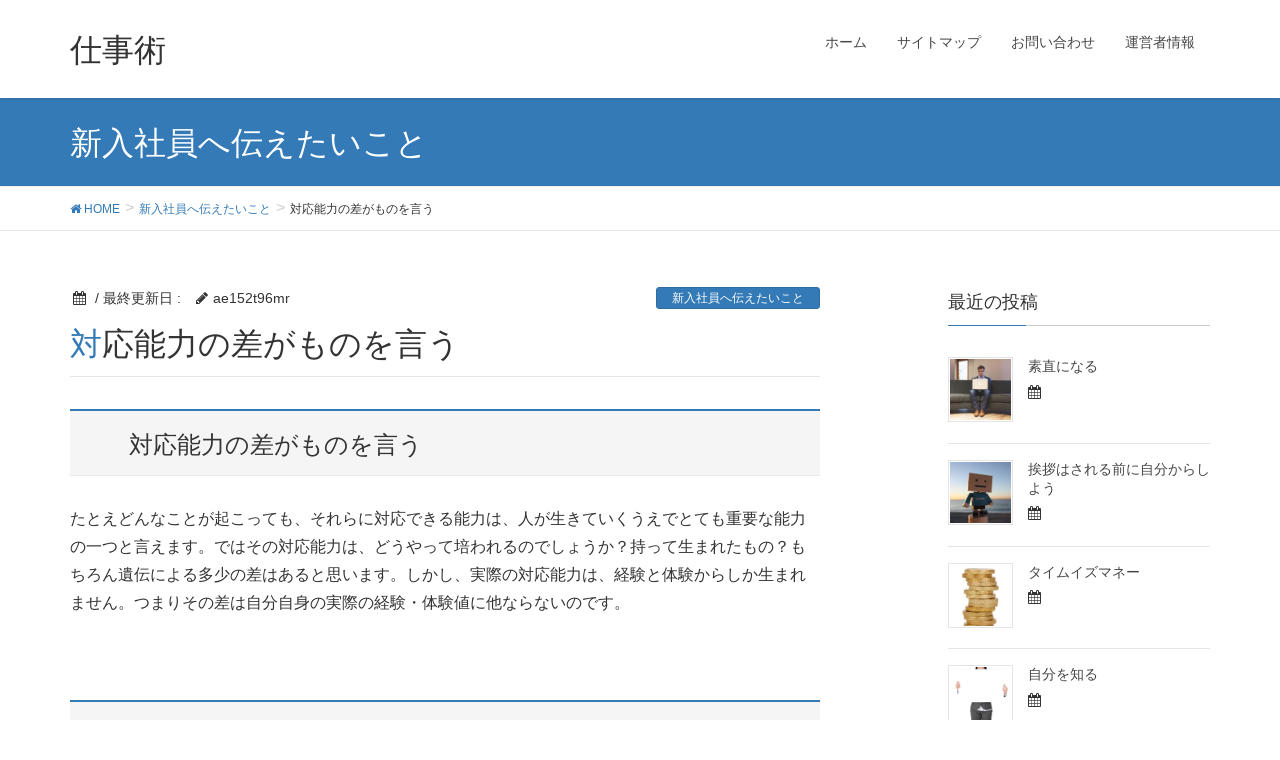

--- FILE ---
content_type: text/html; charset=UTF-8
request_url: http://shigotojutsu.com/%E6%96%B0%E5%85%A5%E7%A4%BE%E5%93%A1%E3%81%B8%E4%BC%9D%E3%81%88%E3%81%9F%E3%81%84%E3%81%93%E3%81%A8/%E5%AF%BE%E5%BF%9C%E8%83%BD%E5%8A%9B%E3%81%AE%E5%B7%AE%E3%81%8C%E3%82%82%E3%81%AE%E3%82%92%E8%A8%80%E3%81%86
body_size: 9374
content:
<!DOCTYPE html>
<html lang="ja">
<head>
<meta charset="utf-8">
<meta http-equiv="X-UA-Compatible" content="IE=edge">
<meta name="viewport" content="width=device-width, initial-scale=1">
<title>対応能力の差がものを言う | 仕事術</title>

<!-- All in One SEO Pack 2.4.4.1 by Michael Torbert of Semper Fi Web Design[186,217] -->
<link rel="canonical" href="http://shigotojutsu.com/%e6%96%b0%e5%85%a5%e7%a4%be%e5%93%a1%e3%81%b8%e4%bc%9d%e3%81%88%e3%81%9f%e3%81%84%e3%81%93%e3%81%a8/%e5%af%be%e5%bf%9c%e8%83%bd%e5%8a%9b%e3%81%ae%e5%b7%ae%e3%81%8c%e3%82%82%e3%81%ae%e3%82%92%e8%a8%80%e3%81%86" />
			<script type="text/javascript" >
				window.ga=window.ga||function(){(ga.q=ga.q||[]).push(arguments)};ga.l=+new Date;
				ga('create', 'UA-113451766-1', 'auto');
				// Plugins
				
				ga('send', 'pageview');
			</script>
			<script async src="https://www.google-analytics.com/analytics.js"></script>
			<!-- /all in one seo pack -->
<link rel='dns-prefetch' href='//oss.maxcdn.com' />
<link rel='dns-prefetch' href='//s.w.org' />
<link rel="alternate" type="application/rss+xml" title="仕事術 &raquo; フィード" href="http://shigotojutsu.com/feed" />
<link rel="alternate" type="application/rss+xml" title="仕事術 &raquo; コメントフィード" href="http://shigotojutsu.com/comments/feed" />
<link rel="alternate" type="application/rss+xml" title="仕事術 &raquo; 対応能力の差がものを言う のコメントのフィード" href="http://shigotojutsu.com/%e6%96%b0%e5%85%a5%e7%a4%be%e5%93%a1%e3%81%b8%e4%bc%9d%e3%81%88%e3%81%9f%e3%81%84%e3%81%93%e3%81%a8/%e5%af%be%e5%bf%9c%e8%83%bd%e5%8a%9b%e3%81%ae%e5%b7%ae%e3%81%8c%e3%82%82%e3%81%ae%e3%82%92%e8%a8%80%e3%81%86/feed" />
<style type="text/css">.color_key_bg,.color_key_bg_hover:hover{background-color: #337ab7;}.color_key_txt,.color_key_txt_hover:hover{color: #337ab7;}.color_key_border,.color_key_border_hover:hover{border-color: #337ab7;}.color_key_dark_bg,.color_key_dark_bg_hover:hover{background-color: #2e6da4;}.color_key_dark_txt,.color_key_dark_txt_hover:hover{color: #2e6da4;}.color_key_dark_border,.color_key_dark_border_hover:hover{border-color: #2e6da4;}</style>
		<script type="text/javascript">
			window._wpemojiSettings = {"baseUrl":"https:\/\/s.w.org\/images\/core\/emoji\/12.0.0-1\/72x72\/","ext":".png","svgUrl":"https:\/\/s.w.org\/images\/core\/emoji\/12.0.0-1\/svg\/","svgExt":".svg","source":{"concatemoji":"http:\/\/shigotojutsu.com\/wp-includes\/js\/wp-emoji-release.min.js?ver=5.4.18"}};
			/*! This file is auto-generated */
			!function(e,a,t){var n,r,o,i=a.createElement("canvas"),p=i.getContext&&i.getContext("2d");function s(e,t){var a=String.fromCharCode;p.clearRect(0,0,i.width,i.height),p.fillText(a.apply(this,e),0,0);e=i.toDataURL();return p.clearRect(0,0,i.width,i.height),p.fillText(a.apply(this,t),0,0),e===i.toDataURL()}function c(e){var t=a.createElement("script");t.src=e,t.defer=t.type="text/javascript",a.getElementsByTagName("head")[0].appendChild(t)}for(o=Array("flag","emoji"),t.supports={everything:!0,everythingExceptFlag:!0},r=0;r<o.length;r++)t.supports[o[r]]=function(e){if(!p||!p.fillText)return!1;switch(p.textBaseline="top",p.font="600 32px Arial",e){case"flag":return s([127987,65039,8205,9895,65039],[127987,65039,8203,9895,65039])?!1:!s([55356,56826,55356,56819],[55356,56826,8203,55356,56819])&&!s([55356,57332,56128,56423,56128,56418,56128,56421,56128,56430,56128,56423,56128,56447],[55356,57332,8203,56128,56423,8203,56128,56418,8203,56128,56421,8203,56128,56430,8203,56128,56423,8203,56128,56447]);case"emoji":return!s([55357,56424,55356,57342,8205,55358,56605,8205,55357,56424,55356,57340],[55357,56424,55356,57342,8203,55358,56605,8203,55357,56424,55356,57340])}return!1}(o[r]),t.supports.everything=t.supports.everything&&t.supports[o[r]],"flag"!==o[r]&&(t.supports.everythingExceptFlag=t.supports.everythingExceptFlag&&t.supports[o[r]]);t.supports.everythingExceptFlag=t.supports.everythingExceptFlag&&!t.supports.flag,t.DOMReady=!1,t.readyCallback=function(){t.DOMReady=!0},t.supports.everything||(n=function(){t.readyCallback()},a.addEventListener?(a.addEventListener("DOMContentLoaded",n,!1),e.addEventListener("load",n,!1)):(e.attachEvent("onload",n),a.attachEvent("onreadystatechange",function(){"complete"===a.readyState&&t.readyCallback()})),(n=t.source||{}).concatemoji?c(n.concatemoji):n.wpemoji&&n.twemoji&&(c(n.twemoji),c(n.wpemoji)))}(window,document,window._wpemojiSettings);
		</script>
		<style type="text/css">
img.wp-smiley,
img.emoji {
	display: inline !important;
	border: none !important;
	box-shadow: none !important;
	height: 1em !important;
	width: 1em !important;
	margin: 0 .07em !important;
	vertical-align: -0.1em !important;
	background: none !important;
	padding: 0 !important;
}
</style>
	<link rel='stylesheet' id='wp-block-library-css'  href='http://shigotojutsu.com/wp-includes/css/dist/block-library/style.min.css?ver=5.4.18' type='text/css' media='all' />
<link rel='stylesheet' id='edsanimate-animo-css-css'  href='http://shigotojutsu.com/wp-content/plugins/animate-it/assets/css/animate-animo.css?ver=5.4.18' type='text/css' media='all' />
<link rel='stylesheet' id='contact-form-7-css'  href='http://shigotojutsu.com/wp-content/plugins/contact-form-7/includes/css/styles.css?ver=4.7' type='text/css' media='all' />
<link rel='stylesheet' id='font-awesome-css'  href='http://shigotojutsu.com/wp-content/plugins/elementor/assets/lib/font-awesome/css/font-awesome.min.css?ver=4.7.0' type='text/css' media='all' />
<link rel='stylesheet' id='lightning-design-style-css'  href='http://shigotojutsu.com/wp-content/themes/lightning_123/design_skin/origin/css/style.css?ver=4.1.0' type='text/css' media='all' />
<link rel='stylesheet' id='lightning-theme-style-css'  href='http://shigotojutsu.com/wp-content/themes/lightning_123/style.css?ver=4.1.0' type='text/css' media='all' />
<style id='lightning-theme-style-inline-css' type='text/css'>

			.prBlock_icon_outer { border:1px solid #337ab7; }
			.prBlock_icon { color:#337ab7; }
		
</style>
<script type='text/javascript' src='http://shigotojutsu.com/wp-includes/js/jquery/jquery.js?ver=1.12.4-wp'></script>
<script type='text/javascript' src='http://shigotojutsu.com/wp-includes/js/jquery/jquery-migrate.min.js?ver=1.4.1'></script>
<!--[if lt IE 9]>
<script type='text/javascript' src='//oss.maxcdn.com/html5shiv/3.7.2/html5shiv.min.js?ver=5.4.18'></script>
<![endif]-->
<!--[if lt IE 9]>
<script type='text/javascript' src='//oss.maxcdn.com/respond/1.4.2/respond.min.js?ver=5.4.18'></script>
<![endif]-->
<script type='text/javascript' src='http://shigotojutsu.com/wp-content/themes/lightning_123/js/lightning.min.js?ver=4.1.0'></script>
<link rel='https://api.w.org/' href='http://shigotojutsu.com/wp-json/' />
<link rel="EditURI" type="application/rsd+xml" title="RSD" href="http://shigotojutsu.com/xmlrpc.php?rsd" />
<link rel="wlwmanifest" type="application/wlwmanifest+xml" href="http://shigotojutsu.com/wp-includes/wlwmanifest.xml" /> 
<link rel='prev' title='新人にしかできない経験や体験がとても大事' href='http://shigotojutsu.com/%e6%96%b0%e5%85%a5%e7%a4%be%e5%93%a1%e3%81%b8%e4%bc%9d%e3%81%88%e3%81%9f%e3%81%84%e3%81%93%e3%81%a8/%e6%96%b0%e4%ba%ba%e3%81%ab%e3%81%97%e3%81%8b%e3%81%a7%e3%81%8d%e3%81%aa%e3%81%84%e7%b5%8c%e9%a8%93%e3%82%84%e4%bd%93%e9%a8%93%e3%81%8c%e3%81%a8%e3%81%a6%e3%82%82%e5%a4%a7%e4%ba%8b' />
<link rel='next' title='ドットをラインに 点は線を認識できない' href='http://shigotojutsu.com/%e6%96%b0%e5%85%a5%e7%a4%be%e5%93%a1%e3%81%b8%e4%bc%9d%e3%81%88%e3%81%9f%e3%81%84%e3%81%93%e3%81%a8/%e3%83%89%e3%83%83%e3%83%88%e3%82%92%e3%83%a9%e3%82%a4%e3%83%b3%e3%81%ab-%e7%82%b9%e3%81%af%e7%b7%9a%e3%82%92%e8%aa%8d%e8%ad%98%e3%81%a7%e3%81%8d%e3%81%aa%e3%81%84' />
<meta name="generator" content="WordPress 5.4.18" />
<link rel='shortlink' href='http://shigotojutsu.com/?p=68' />
<link rel="alternate" type="application/json+oembed" href="http://shigotojutsu.com/wp-json/oembed/1.0/embed?url=http%3A%2F%2Fshigotojutsu.com%2F%25e6%2596%25b0%25e5%2585%25a5%25e7%25a4%25be%25e5%2593%25a1%25e3%2581%25b8%25e4%25bc%259d%25e3%2581%2588%25e3%2581%259f%25e3%2581%2584%25e3%2581%2593%25e3%2581%25a8%2F%25e5%25af%25be%25e5%25bf%259c%25e8%2583%25bd%25e5%258a%259b%25e3%2581%25ae%25e5%25b7%25ae%25e3%2581%258c%25e3%2582%2582%25e3%2581%25ae%25e3%2582%2592%25e8%25a8%2580%25e3%2581%2586" />
<link rel="alternate" type="text/xml+oembed" href="http://shigotojutsu.com/wp-json/oembed/1.0/embed?url=http%3A%2F%2Fshigotojutsu.com%2F%25e6%2596%25b0%25e5%2585%25a5%25e7%25a4%25be%25e5%2593%25a1%25e3%2581%25b8%25e4%25bc%259d%25e3%2581%2588%25e3%2581%259f%25e3%2581%2584%25e3%2581%2593%25e3%2581%25a8%2F%25e5%25af%25be%25e5%25bf%259c%25e8%2583%25bd%25e5%258a%259b%25e3%2581%25ae%25e5%25b7%25ae%25e3%2581%258c%25e3%2582%2582%25e3%2581%25ae%25e3%2582%2592%25e8%25a8%2580%25e3%2581%2586&#038;format=xml" />

</head>
<body class="post-template-default single single-post postid-68 single-format-standard headfix header_height_changer elementor-default">
<header class="navbar siteHeader">
        <div class="container siteHeadContainer">
        <div class="navbar-header">
            <h1 class="navbar-brand siteHeader_logo">
            <a href="http://shigotojutsu.com/"><span>
            仕事術            </span></a>
            </h1>
                                      <a href="#" class="btn btn-default menuBtn menuClose menuBtn_left" id="menuBtn"><i class="fa fa-bars" aria-hidden="true"></i></a>
                    </div>

        <div id="gMenu_outer" class="gMenu_outer"><nav class="menu-menu01-container"><ul id="menu-menu01" class="menu nav gMenu"><li id="menu-item-106" class="menu-item menu-item-type-custom menu-item-object-custom menu-item-home"><a href="http://shigotojutsu.com/"><strong class="gMenu_name">ホーム</strong></a></li>
<li id="menu-item-109" class="menu-item menu-item-type-custom menu-item-object-custom"><a href="http://shigotojutsu.com/目次"><strong class="gMenu_name">サイトマップ</strong></a></li>
<li id="menu-item-107" class="menu-item menu-item-type-custom menu-item-object-custom"><a href="http://shigotojutsu.com/お問い合わせ"><strong class="gMenu_name">お問い合わせ</strong></a></li>
<li id="menu-item-108" class="menu-item menu-item-type-post_type menu-item-object-page"><a href="http://shigotojutsu.com/%e9%81%8b%e5%96%b6%e8%80%85%e6%83%85%e5%a0%b1"><strong class="gMenu_name">運営者情報</strong></a></li>
</ul></nav></div>    </div>
    </header>

<div class="section page-header"><div class="container"><div class="row"><div class="col-md-12">
<div class="page-header_pageTitle">
新入社員へ伝えたいこと</div>
</div></div></div></div><!-- [ /.page-header ] -->
<!-- [ .breadSection ] -->
<div class="section breadSection">
<div class="container">
<div class="row">
<ol class="breadcrumb" itemtype="http://schema.org/BreadcrumbList"><li id="panHome" itemprop="itemListElement" itemscope itemtype="http://schema.org/ListItem"><a itemprop="item" href="http://shigotojutsu.com/"><span itemprop="name"><i class="fa fa-home"></i> HOME</span></a></li><li itemprop="itemListElement" itemscope itemtype="http://schema.org/ListItem"><a itemprop="item" href="http://shigotojutsu.com/category/%e6%96%b0%e5%85%a5%e7%a4%be%e5%93%a1%e3%81%b8%e4%bc%9d%e3%81%88%e3%81%9f%e3%81%84%e3%81%93%e3%81%a8"><span itemprop="name">新入社員へ伝えたいこと</span></a></li><li><span>対応能力の差がものを言う</span></li></ol>
</div>
</div>
</div>
<!-- [ /.breadSection ] -->
<div class="section siteContent">
<div class="container">
<div class="row">

<div class="col-md-8 mainSection" id="main" role="main">

<article id="post-68" class="post-68 post type-post status-publish format-standard has-post-thumbnail hentry category-3">
	<header>
	
<div class="entry-meta">
<span class="published entry-meta_items"></span>



<span class="entry-meta_items entry-meta_updated">/ 最終更新日 : <span class="updated"></span></span>


<span class="vcard author entry-meta_items entry-meta_items_author"><span class="fn">ae152t96mr</span></span>

<span class="entry-meta_items entry-meta_items_term"><a href="http://shigotojutsu.com/category/%e6%96%b0%e5%85%a5%e7%a4%be%e5%93%a1%e3%81%b8%e4%bc%9d%e3%81%88%e3%81%9f%e3%81%84%e3%81%93%e3%81%a8" class="btn btn-xs btn-primary">新入社員へ伝えたいこと</a></span>
</div>	<h1 class="entry-title">対応能力の差がものを言う</h1>
	</header>
	<div class="entry-body">
	<h2>       対応能力の差がものを言う</h2>
<p>たとえどんなことが起こっても、それらに対応できる能力は、人が生きていくうえでとても重要な能力の一つと言えます。ではその対応能力は、どうやって培われるのでしょうか？持って生まれたもの？もちろん遺伝による多少の差はあると思います。しかし、実際の対応能力は、経験と体験からしか生まれません。つまりその差は自分自身の実際の経験・体験値に他ならないのです。</p>
<p>&nbsp;</p>
<h2>       世の中には変わった人もいる！</h2>
<p>世の中には様々な人がいます。わかり合える人ばかりではありません。中には攻撃的な人もいます。理不尽に怒られることや、文句を言われることもないとは言えません。私自身にもそういう経験がたくさんあります。新人の頃に、失敗してトイレで涙したことも・・・今思えば本当にどうってことありません。でも経験が浅いと少しのことでもそれがとても重大な事のように感じます。そしてくじけたり、心が折れそうになったりするものです。新入社員の時は、特にそんな風に感じるかもしれません。</p>
<h2>       心得-1</h2>
<p>仕事をしていく上では、ある程度打たれ強くなる必要があります。あえてしたくないような経験やめったに遭遇しないであろう経験でも、それは必ず自分の身になります。たとえ同じことが起こらなくても、その経験値が総合的な対応能力を伸ばしてくれます。ある程度慣れるということも大事です。なぜ私がこんな目に・・・と落ち込んだ時は、これで自分の対応能力が少しあがったと思うようにしましょう。経験値が増えれば、こういう時はこうすればいいといったノウハウのようなものが身についてきます。つまり自分の引き出しがたくさんできるわけです。引き出しはたくさんあればあるほど、様々なことに対応できることになります。</p>
<h2>       心得-2</h2>
<p>単独でできる経験の場合は、あくまでも自分の気持ちをコントロールするだけで済みますが、対人における経験については、相手の気持ちとの関わりもあるので、なかなかコントロールするのが難しいと思います。人は自分自身に内包していることしか理解ができません。同じような体験をしてきた人なら分かり合えますが、まったく違う環境で同じような体験をしたことがない人には、理解することが難しかったりします。</p>
<h2>       心得-3</h2>
<p>対人関係において、どうしてこの人は、わからないのか？と悩むことがあると思いますが、あまり行き詰まったら、きっとそういう経験がないからわからないんだなと思ってさらりと流すようにしましょう。</p>
<p>経験しているからこそ、同じ境遇の人の気持ちを理解することができたり、やさしくなれたり、思いやれたりするものです。対応能力が高い人＝人の気持ちがわかる人と言えるかもしれません。できればそういう社会人になりたいものですよね。</p>
	</div><!-- [ /.entry-body ] -->

	<div class="entry-footer">
	
	<div class="entry-meta-dataList"><dl><dt>カテゴリー</dt><dd><a href="http://shigotojutsu.com/category/%e6%96%b0%e5%85%a5%e7%a4%be%e5%93%a1%e3%81%b8%e4%bc%9d%e3%81%88%e3%81%9f%e3%81%84%e3%81%93%e3%81%a8">新入社員へ伝えたいこと</a></dd></dl></div>
		</div><!-- [ /.entry-footer ] -->

	
<div id="comments" class="comments-area">

	
	
	
	
</div><!-- #comments -->
</article>

<nav>
  <ul class="pager">
    <li class="previous"><a href="http://shigotojutsu.com/%e6%96%b0%e5%85%a5%e7%a4%be%e5%93%a1%e3%81%b8%e4%bc%9d%e3%81%88%e3%81%9f%e3%81%84%e3%81%93%e3%81%a8/%e6%96%b0%e4%ba%ba%e3%81%ab%e3%81%97%e3%81%8b%e3%81%a7%e3%81%8d%e3%81%aa%e3%81%84%e7%b5%8c%e9%a8%93%e3%82%84%e4%bd%93%e9%a8%93%e3%81%8c%e3%81%a8%e3%81%a6%e3%82%82%e5%a4%a7%e4%ba%8b" rel="prev">新人にしかできない経験や体験がとても大事</a></li>
    <li class="next"><a href="http://shigotojutsu.com/%e6%96%b0%e5%85%a5%e7%a4%be%e5%93%a1%e3%81%b8%e4%bc%9d%e3%81%88%e3%81%9f%e3%81%84%e3%81%93%e3%81%a8/%e3%83%89%e3%83%83%e3%83%88%e3%82%92%e3%83%a9%e3%82%a4%e3%83%b3%e3%81%ab-%e7%82%b9%e3%81%af%e7%b7%9a%e3%82%92%e8%aa%8d%e8%ad%98%e3%81%a7%e3%81%8d%e3%81%aa%e3%81%84" rel="next">ドットをラインに 点は線を認識できない</a></li>
  </ul>
</nav>

</div><!-- [ /.mainSection ] -->

<div class="col-md-3 col-md-offset-1 subSection sideSection">


<aside class="widget">
<h1 class="subSection-title">最近の投稿</h1>

  <div class="media">

    
      <div class="media-left postList_thumbnail">
        <a href="http://shigotojutsu.com/%e6%96%b0%e5%85%a5%e7%a4%be%e5%93%a1%e3%81%b8%e4%bc%9d%e3%81%88%e3%81%9f%e3%81%84%e3%81%93%e3%81%a8/%e7%b4%a0%e7%9b%b4%e3%81%ab%e3%81%aa%e3%82%8b">
        <img width="150" height="150" src="http://shigotojutsu.com/wp-content/uploads/2017/05/entrepreneur-593372_1920-150x150.jpg" class="attachment-thumbnail size-thumbnail wp-post-image" alt="" srcset="http://shigotojutsu.com/wp-content/uploads/2017/05/entrepreneur-593372_1920-150x150.jpg 150w, http://shigotojutsu.com/wp-content/uploads/2017/05/entrepreneur-593372_1920-320x320.jpg 320w, http://shigotojutsu.com/wp-content/uploads/2017/05/entrepreneur-593372_1920-200x200.jpg 200w, http://shigotojutsu.com/wp-content/uploads/2017/05/entrepreneur-593372_1920-100x100.jpg 100w" sizes="(max-width: 150px) 100vw, 150px" />        </a>
      </div>

    
    <div class="media-body">
      <h4 class="media-heading"><a href="http://shigotojutsu.com/%e6%96%b0%e5%85%a5%e7%a4%be%e5%93%a1%e3%81%b8%e4%bc%9d%e3%81%88%e3%81%9f%e3%81%84%e3%81%93%e3%81%a8/%e7%b4%a0%e7%9b%b4%e3%81%ab%e3%81%aa%e3%82%8b">素直になる</a></h4>
      <div class="published entry-meta_items"></div>          
    </div>
  </div>


  <div class="media">

    
      <div class="media-left postList_thumbnail">
        <a href="http://shigotojutsu.com/%e6%96%b0%e5%85%a5%e7%a4%be%e5%93%a1%e3%81%b8%e4%bc%9d%e3%81%88%e3%81%9f%e3%81%84%e3%81%93%e3%81%a8/%e6%8c%a8%e6%8b%b6%e3%81%af%e3%81%95%e3%82%8c%e3%82%8b%e5%89%8d%e3%81%ab%e8%87%aa%e5%88%86%e3%81%8b%e3%82%89%e3%81%97%e3%82%88%e3%81%86">
        <img width="150" height="150" src="http://shigotojutsu.com/wp-content/uploads/2017/05/paper-toy-1767987_1920-150x150.jpg" class="attachment-thumbnail size-thumbnail wp-post-image" alt="" srcset="http://shigotojutsu.com/wp-content/uploads/2017/05/paper-toy-1767987_1920-150x150.jpg 150w, http://shigotojutsu.com/wp-content/uploads/2017/05/paper-toy-1767987_1920-320x320.jpg 320w, http://shigotojutsu.com/wp-content/uploads/2017/05/paper-toy-1767987_1920-200x200.jpg 200w, http://shigotojutsu.com/wp-content/uploads/2017/05/paper-toy-1767987_1920-100x100.jpg 100w" sizes="(max-width: 150px) 100vw, 150px" />        </a>
      </div>

    
    <div class="media-body">
      <h4 class="media-heading"><a href="http://shigotojutsu.com/%e6%96%b0%e5%85%a5%e7%a4%be%e5%93%a1%e3%81%b8%e4%bc%9d%e3%81%88%e3%81%9f%e3%81%84%e3%81%93%e3%81%a8/%e6%8c%a8%e6%8b%b6%e3%81%af%e3%81%95%e3%82%8c%e3%82%8b%e5%89%8d%e3%81%ab%e8%87%aa%e5%88%86%e3%81%8b%e3%82%89%e3%81%97%e3%82%88%e3%81%86">挨拶はされる前に自分からしよう</a></h4>
      <div class="published entry-meta_items"></div>          
    </div>
  </div>


  <div class="media">

    
      <div class="media-left postList_thumbnail">
        <a href="http://shigotojutsu.com/%e6%96%b0%e5%85%a5%e7%a4%be%e5%93%a1%e3%81%b8%e4%bc%9d%e3%81%88%e3%81%9f%e3%81%84%e3%81%93%e3%81%a8/%e3%82%bf%e3%82%a4%e3%83%a0%e3%82%a4%e3%82%ba%e3%83%9e%e3%83%8d%e3%83%bc">
        <img width="150" height="150" src="http://shigotojutsu.com/wp-content/uploads/2017/05/business-18061_1920-150x150.jpg" class="attachment-thumbnail size-thumbnail wp-post-image" alt="" srcset="http://shigotojutsu.com/wp-content/uploads/2017/05/business-18061_1920-150x150.jpg 150w, http://shigotojutsu.com/wp-content/uploads/2017/05/business-18061_1920-320x320.jpg 320w, http://shigotojutsu.com/wp-content/uploads/2017/05/business-18061_1920-200x200.jpg 200w, http://shigotojutsu.com/wp-content/uploads/2017/05/business-18061_1920-100x100.jpg 100w" sizes="(max-width: 150px) 100vw, 150px" />        </a>
      </div>

    
    <div class="media-body">
      <h4 class="media-heading"><a href="http://shigotojutsu.com/%e6%96%b0%e5%85%a5%e7%a4%be%e5%93%a1%e3%81%b8%e4%bc%9d%e3%81%88%e3%81%9f%e3%81%84%e3%81%93%e3%81%a8/%e3%82%bf%e3%82%a4%e3%83%a0%e3%82%a4%e3%82%ba%e3%83%9e%e3%83%8d%e3%83%bc">タイムイズマネー</a></h4>
      <div class="published entry-meta_items"></div>          
    </div>
  </div>


  <div class="media">

    
      <div class="media-left postList_thumbnail">
        <a href="http://shigotojutsu.com/%e6%96%b0%e5%85%a5%e7%a4%be%e5%93%a1%e3%81%b8%e4%bc%9d%e3%81%88%e3%81%9f%e3%81%84%e3%81%93%e3%81%a8/%e8%87%aa%e5%88%86%e3%82%92%e7%9f%a5%e3%82%8b">
        <img width="150" height="150" src="http://shigotojutsu.com/wp-content/uploads/2017/05/information-427514_1920-150x150.png" class="attachment-thumbnail size-thumbnail wp-post-image" alt="" srcset="http://shigotojutsu.com/wp-content/uploads/2017/05/information-427514_1920-150x150.png 150w, http://shigotojutsu.com/wp-content/uploads/2017/05/information-427514_1920-320x320.png 320w, http://shigotojutsu.com/wp-content/uploads/2017/05/information-427514_1920-200x200.png 200w, http://shigotojutsu.com/wp-content/uploads/2017/05/information-427514_1920-100x100.png 100w" sizes="(max-width: 150px) 100vw, 150px" />        </a>
      </div>

    
    <div class="media-body">
      <h4 class="media-heading"><a href="http://shigotojutsu.com/%e6%96%b0%e5%85%a5%e7%a4%be%e5%93%a1%e3%81%b8%e4%bc%9d%e3%81%88%e3%81%9f%e3%81%84%e3%81%93%e3%81%a8/%e8%87%aa%e5%88%86%e3%82%92%e7%9f%a5%e3%82%8b">自分を知る</a></h4>
      <div class="published entry-meta_items"></div>          
    </div>
  </div>


  <div class="media">

    
      <div class="media-left postList_thumbnail">
        <a href="http://shigotojutsu.com/%e6%96%b0%e5%85%a5%e7%a4%be%e5%93%a1%e3%81%b8%e4%bc%9d%e3%81%88%e3%81%9f%e3%81%84%e3%81%93%e3%81%a8/%e3%83%a1%e3%83%a2%e3%82%92%e5%8f%96%e3%82%8b%e7%bf%92%e6%85%a3%e3%82%92%e3%81%a4%e3%81%91%e3%82%8b">
        <img width="150" height="150" src="http://shigotojutsu.com/wp-content/uploads/2017/05/activity-2286443_1920-150x150.jpg" class="attachment-thumbnail size-thumbnail wp-post-image" alt="" srcset="http://shigotojutsu.com/wp-content/uploads/2017/05/activity-2286443_1920-150x150.jpg 150w, http://shigotojutsu.com/wp-content/uploads/2017/05/activity-2286443_1920-320x320.jpg 320w, http://shigotojutsu.com/wp-content/uploads/2017/05/activity-2286443_1920-200x200.jpg 200w, http://shigotojutsu.com/wp-content/uploads/2017/05/activity-2286443_1920-100x100.jpg 100w" sizes="(max-width: 150px) 100vw, 150px" />        </a>
      </div>

    
    <div class="media-body">
      <h4 class="media-heading"><a href="http://shigotojutsu.com/%e6%96%b0%e5%85%a5%e7%a4%be%e5%93%a1%e3%81%b8%e4%bc%9d%e3%81%88%e3%81%9f%e3%81%84%e3%81%93%e3%81%a8/%e3%83%a1%e3%83%a2%e3%82%92%e5%8f%96%e3%82%8b%e7%bf%92%e6%85%a3%e3%82%92%e3%81%a4%e3%81%91%e3%82%8b">メモを取る習慣をつける</a></h4>
      <div class="published entry-meta_items"></div>          
    </div>
  </div>


  <div class="media">

    
      <div class="media-left postList_thumbnail">
        <a href="http://shigotojutsu.com/%e6%96%b0%e5%85%a5%e7%a4%be%e5%93%a1%e3%81%b8%e4%bc%9d%e3%81%88%e3%81%9f%e3%81%84%e3%81%93%e3%81%a8/%e3%83%89%e3%83%83%e3%83%88%e3%82%92%e3%83%a9%e3%82%a4%e3%83%b3%e3%81%ab-%e7%82%b9%e3%81%af%e7%b7%9a%e3%82%92%e8%aa%8d%e8%ad%98%e3%81%a7%e3%81%8d%e3%81%aa%e3%81%84">
        <img width="150" height="150" src="http://shigotojutsu.com/wp-content/uploads/2017/05/pen-427516_1920-150x150.png" class="attachment-thumbnail size-thumbnail wp-post-image" alt="" srcset="http://shigotojutsu.com/wp-content/uploads/2017/05/pen-427516_1920-150x150.png 150w, http://shigotojutsu.com/wp-content/uploads/2017/05/pen-427516_1920-320x320.png 320w, http://shigotojutsu.com/wp-content/uploads/2017/05/pen-427516_1920-200x200.png 200w, http://shigotojutsu.com/wp-content/uploads/2017/05/pen-427516_1920-100x100.png 100w" sizes="(max-width: 150px) 100vw, 150px" />        </a>
      </div>

    
    <div class="media-body">
      <h4 class="media-heading"><a href="http://shigotojutsu.com/%e6%96%b0%e5%85%a5%e7%a4%be%e5%93%a1%e3%81%b8%e4%bc%9d%e3%81%88%e3%81%9f%e3%81%84%e3%81%93%e3%81%a8/%e3%83%89%e3%83%83%e3%83%88%e3%82%92%e3%83%a9%e3%82%a4%e3%83%b3%e3%81%ab-%e7%82%b9%e3%81%af%e7%b7%9a%e3%82%92%e8%aa%8d%e8%ad%98%e3%81%a7%e3%81%8d%e3%81%aa%e3%81%84">ドットをラインに 点は線を認識できない</a></h4>
      <div class="published entry-meta_items"></div>          
    </div>
  </div>


  <div class="media">

    
      <div class="media-left postList_thumbnail">
        <a href="http://shigotojutsu.com/%e6%96%b0%e5%85%a5%e7%a4%be%e5%93%a1%e3%81%b8%e4%bc%9d%e3%81%88%e3%81%9f%e3%81%84%e3%81%93%e3%81%a8/%e5%af%be%e5%bf%9c%e8%83%bd%e5%8a%9b%e3%81%ae%e5%b7%ae%e3%81%8c%e3%82%82%e3%81%ae%e3%82%92%e8%a8%80%e3%81%86">
        <img width="150" height="150" src="http://shigotojutsu.com/wp-content/uploads/2017/05/business-1839191_1920-150x150.jpg" class="attachment-thumbnail size-thumbnail wp-post-image" alt="" srcset="http://shigotojutsu.com/wp-content/uploads/2017/05/business-1839191_1920-150x150.jpg 150w, http://shigotojutsu.com/wp-content/uploads/2017/05/business-1839191_1920-320x320.jpg 320w, http://shigotojutsu.com/wp-content/uploads/2017/05/business-1839191_1920-200x200.jpg 200w, http://shigotojutsu.com/wp-content/uploads/2017/05/business-1839191_1920-100x100.jpg 100w" sizes="(max-width: 150px) 100vw, 150px" />        </a>
      </div>

    
    <div class="media-body">
      <h4 class="media-heading"><a href="http://shigotojutsu.com/%e6%96%b0%e5%85%a5%e7%a4%be%e5%93%a1%e3%81%b8%e4%bc%9d%e3%81%88%e3%81%9f%e3%81%84%e3%81%93%e3%81%a8/%e5%af%be%e5%bf%9c%e8%83%bd%e5%8a%9b%e3%81%ae%e5%b7%ae%e3%81%8c%e3%82%82%e3%81%ae%e3%82%92%e8%a8%80%e3%81%86">対応能力の差がものを言う</a></h4>
      <div class="published entry-meta_items"></div>          
    </div>
  </div>


  <div class="media">

    
      <div class="media-left postList_thumbnail">
        <a href="http://shigotojutsu.com/%e6%96%b0%e5%85%a5%e7%a4%be%e5%93%a1%e3%81%b8%e4%bc%9d%e3%81%88%e3%81%9f%e3%81%84%e3%81%93%e3%81%a8/%e6%96%b0%e4%ba%ba%e3%81%ab%e3%81%97%e3%81%8b%e3%81%a7%e3%81%8d%e3%81%aa%e3%81%84%e7%b5%8c%e9%a8%93%e3%82%84%e4%bd%93%e9%a8%93%e3%81%8c%e3%81%a8%e3%81%a6%e3%82%82%e5%a4%a7%e4%ba%8b">
        <img width="150" height="150" src="http://shigotojutsu.com/wp-content/uploads/2017/02/6d5db049d484bb490995fc302766f605_s-150x150.jpg" class="attachment-thumbnail size-thumbnail wp-post-image" alt="" srcset="http://shigotojutsu.com/wp-content/uploads/2017/02/6d5db049d484bb490995fc302766f605_s-150x150.jpg 150w, http://shigotojutsu.com/wp-content/uploads/2017/02/6d5db049d484bb490995fc302766f605_s-320x320.jpg 320w, http://shigotojutsu.com/wp-content/uploads/2017/02/6d5db049d484bb490995fc302766f605_s-200x200.jpg 200w, http://shigotojutsu.com/wp-content/uploads/2017/02/6d5db049d484bb490995fc302766f605_s-100x100.jpg 100w" sizes="(max-width: 150px) 100vw, 150px" />        </a>
      </div>

    
    <div class="media-body">
      <h4 class="media-heading"><a href="http://shigotojutsu.com/%e6%96%b0%e5%85%a5%e7%a4%be%e5%93%a1%e3%81%b8%e4%bc%9d%e3%81%88%e3%81%9f%e3%81%84%e3%81%93%e3%81%a8/%e6%96%b0%e4%ba%ba%e3%81%ab%e3%81%97%e3%81%8b%e3%81%a7%e3%81%8d%e3%81%aa%e3%81%84%e7%b5%8c%e9%a8%93%e3%82%84%e4%bd%93%e9%a8%93%e3%81%8c%e3%81%a8%e3%81%a6%e3%82%82%e5%a4%a7%e4%ba%8b">新人にしかできない経験や体験がとても大事</a></h4>
      <div class="published entry-meta_items"></div>          
    </div>
  </div>


  <div class="media">

    
      <div class="media-left postList_thumbnail">
        <a href="http://shigotojutsu.com/%e6%96%b0%e5%85%a5%e7%a4%be%e5%93%a1%e3%81%b8%e4%bc%9d%e3%81%88%e3%81%9f%e3%81%84%e3%81%93%e3%81%a8/%e4%bd%95%e4%ba%8b%e3%82%82%e7%b5%8c%e9%a8%93">
        <img width="150" height="150" src="http://shigotojutsu.com/wp-content/uploads/2017/05/action-2179304_1920-150x150.jpg" class="attachment-thumbnail size-thumbnail wp-post-image" alt="" srcset="http://shigotojutsu.com/wp-content/uploads/2017/05/action-2179304_1920-150x150.jpg 150w, http://shigotojutsu.com/wp-content/uploads/2017/05/action-2179304_1920-320x320.jpg 320w, http://shigotojutsu.com/wp-content/uploads/2017/05/action-2179304_1920-200x200.jpg 200w, http://shigotojutsu.com/wp-content/uploads/2017/05/action-2179304_1920-100x100.jpg 100w" sizes="(max-width: 150px) 100vw, 150px" />        </a>
      </div>

    
    <div class="media-body">
      <h4 class="media-heading"><a href="http://shigotojutsu.com/%e6%96%b0%e5%85%a5%e7%a4%be%e5%93%a1%e3%81%b8%e4%bc%9d%e3%81%88%e3%81%9f%e3%81%84%e3%81%93%e3%81%a8/%e4%bd%95%e4%ba%8b%e3%82%82%e7%b5%8c%e9%a8%93">何事も経験</a></h4>
      <div class="published entry-meta_items"></div>          
    </div>
  </div>

</aside>
  
<aside class="widget widget_categories widget_link_list">
<nav class="localNav">
<h1 class="subSection-title">カテゴリー</h1>
<ul>
  	<li class="cat-item cat-item-3"><a href="http://shigotojutsu.com/category/%e6%96%b0%e5%85%a5%e7%a4%be%e5%93%a1%e3%81%b8%e4%bc%9d%e3%81%88%e3%81%9f%e3%81%84%e3%81%93%e3%81%a8">新入社員へ伝えたいこと</a>
</li>
 
</ul>
</nav>
</aside>

<aside class="widget widget_archive widget_link_list">
<nav class="localNav">
<h1 class="subSection-title">アーカイブ</h1>
<ul>
  	<li><a href='http://shigotojutsu.com/2017/05'>2017年5月</a></li>
</ul>
</nav>
</aside>

</div><!-- [ /.subSection ] -->

</div><!-- [ /.row ] -->
</div><!-- [ /.container ] -->
</div><!-- [ /.siteContent ] -->
<div class="section sectionBox siteContent_after">
    <div class="container ">
        <div class="row ">
            <div class="col-md-12 ">
            <aside class="widget widget_text" id="text-4"><h1 class="widget-title subSection-title">プロフィール</h1>			<div class="textwidget"><p><center><img src="http://shigotojutsu.com/wp-content/uploads/2017/05/vitruvian-1013909_1920.jpg" align="center" width="220" height="210"></center></p>
当ブログにお越しいただきありがとうございます。
ラムと申します。
 元一部上場企業の人事部で20数年働いていました。
そのときの経験から得た仕事のやり方や社会生活に関する情報をお届けします。</div>
		</aside><aside class="  widget widget_text" id="text-3"><h1 class="widget-title subSection-title">おすすめ</h1>			<div class="textwidget">ブログ・HPを作るなら充実で安心なレンタルサーバーがおすすめ！<br><a href="https://px.a8.net/svt/ejp?a8mat=2ZJ29L+5CB16A+CO4+6C9LD" target="_blank" rel="nofollow noopener noreferrer">
<img border="0" width="350" height="240" alt="" src="https://www22.a8.net/svt/bgt?aid=180608313323&wid=001&eno=01&mid=s00000001642001065000&mc=1"></a>
<img border="0" width="1" height="1" src="https://www11.a8.net/0.gif?a8mat=2ZJ29L+5CB16A+CO4+6C9LD" alt=""></div>
		</aside><aside class="  widget widget_text" id="text-5"><h1 class="widget-title subSection-title">世界最大級のオンライン学習サイトUdemy</h1>			<div class="textwidget"><a href="https://px.a8.net/svt/ejp?a8mat=2ZTMY7+CWE4MQ+3L4M+661TT" target="_blank" rel="nofollow noopener noreferrer">
<img border="0" width="728" height="90" alt="" src="https://www26.a8.net/svt/bgt?aid=181101679780&wid=001&eno=01&mid=s00000016735001036000&mc=1"></a>
<img border="0" width="1" height="1" src="https://www13.a8.net/0.gif?a8mat=2ZTMY7+CWE4MQ+3L4M+661TT" alt=""></div>
		</aside>		<aside class="widget widget_recent_entries" id="recent-posts-2">		<h1 class="widget-title subSection-title">最近の投稿</h1>		<ul>
											<li>
					<a href="http://shigotojutsu.com/%e6%96%b0%e5%85%a5%e7%a4%be%e5%93%a1%e3%81%b8%e4%bc%9d%e3%81%88%e3%81%9f%e3%81%84%e3%81%93%e3%81%a8/%e7%b4%a0%e7%9b%b4%e3%81%ab%e3%81%aa%e3%82%8b">素直になる</a>
									</li>
											<li>
					<a href="http://shigotojutsu.com/%e6%96%b0%e5%85%a5%e7%a4%be%e5%93%a1%e3%81%b8%e4%bc%9d%e3%81%88%e3%81%9f%e3%81%84%e3%81%93%e3%81%a8/%e6%8c%a8%e6%8b%b6%e3%81%af%e3%81%95%e3%82%8c%e3%82%8b%e5%89%8d%e3%81%ab%e8%87%aa%e5%88%86%e3%81%8b%e3%82%89%e3%81%97%e3%82%88%e3%81%86">挨拶はされる前に自分からしよう</a>
									</li>
											<li>
					<a href="http://shigotojutsu.com/%e6%96%b0%e5%85%a5%e7%a4%be%e5%93%a1%e3%81%b8%e4%bc%9d%e3%81%88%e3%81%9f%e3%81%84%e3%81%93%e3%81%a8/%e3%82%bf%e3%82%a4%e3%83%a0%e3%82%a4%e3%82%ba%e3%83%9e%e3%83%8d%e3%83%bc">タイムイズマネー</a>
									</li>
											<li>
					<a href="http://shigotojutsu.com/%e6%96%b0%e5%85%a5%e7%a4%be%e5%93%a1%e3%81%b8%e4%bc%9d%e3%81%88%e3%81%9f%e3%81%84%e3%81%93%e3%81%a8/%e8%87%aa%e5%88%86%e3%82%92%e7%9f%a5%e3%82%8b">自分を知る</a>
									</li>
											<li>
					<a href="http://shigotojutsu.com/%e6%96%b0%e5%85%a5%e7%a4%be%e5%93%a1%e3%81%b8%e4%bc%9d%e3%81%88%e3%81%9f%e3%81%84%e3%81%93%e3%81%a8/%e3%83%a1%e3%83%a2%e3%82%92%e5%8f%96%e3%82%8b%e7%bf%92%e6%85%a3%e3%82%92%e3%81%a4%e3%81%91%e3%82%8b">メモを取る習慣をつける</a>
									</li>
					</ul>
		</aside><aside class="widget widget_categories" id="categories-2"><h1 class="widget-title subSection-title">カテゴリー</h1>		<ul>
				<li class="cat-item cat-item-3"><a href="http://shigotojutsu.com/category/%e6%96%b0%e5%85%a5%e7%a4%be%e5%93%a1%e3%81%b8%e4%bc%9d%e3%81%88%e3%81%9f%e3%81%84%e3%81%93%e3%81%a8">新入社員へ伝えたいこと</a>
</li>
		</ul>
			</aside><aside class="widget widget_search" id="search-2"><form role="search" method="get" id="searchform" class="searchform" action="http://shigotojutsu.com/">
				<div>
					<label class="screen-reader-text" for="s">検索:</label>
					<input type="text" value="" name="s" id="s" />
					<input type="submit" id="searchsubmit" value="検索" />
				</div>
			</form></aside>            </div>
        </div>
    </div>
</div>


<footer class="section siteFooter">
    <div class="footerMenu">
       <div class="container">
                    </div>
    </div>
    <div class="container sectionBox">
        <div class="row ">
            <div class="col-md-4"></div><div class="col-md-4"></div><div class="col-md-4"></div>        </div>
    </div>
    <div class="container sectionBox copySection text-center">
          <p>Copyright &copy; 仕事術 All Rights Reserved.</p><p>Powered by <a href="https://ja.wordpress.org/">WordPress</a> &amp; <a href="//lightning.bizvektor.com/ja/" target="_blank" title="Free WordPress Theme Lightning"> Lightning Theme</a> by Vektor,Inc. technology.</p>    </div>
</footer>
<script type='text/javascript' src='http://shigotojutsu.com/wp-content/plugins/animate-it/assets/js/animo.min.js?ver=1.0.3'></script>
<script type='text/javascript' src='http://shigotojutsu.com/wp-content/plugins/animate-it/assets/js/jquery.ba-throttle-debounce.min.js?ver=1.1'></script>
<script type='text/javascript' src='http://shigotojutsu.com/wp-content/plugins/animate-it/assets/js/viewportchecker.js?ver=1.4.4'></script>
<script type='text/javascript' src='http://shigotojutsu.com/wp-content/plugins/animate-it/assets/js/edsanimate.js?ver=1.4.4'></script>
<script type='text/javascript'>
/* <![CDATA[ */
var edsanimate_options = {"offset":"75","hide_hz_scrollbar":"1","hide_vl_scrollbar":"0"};
/* ]]> */
</script>
<script type='text/javascript' src='http://shigotojutsu.com/wp-content/plugins/animate-it/assets/js/edsanimate.site.js?ver=1.4.5'></script>
<script type='text/javascript' src='http://shigotojutsu.com/wp-content/plugins/contact-form-7/includes/js/jquery.form.min.js?ver=3.51.0-2014.06.20'></script>
<script type='text/javascript'>
/* <![CDATA[ */
var _wpcf7 = {"recaptcha":{"messages":{"empty":"\u3042\u306a\u305f\u304c\u30ed\u30dc\u30c3\u30c8\u3067\u306f\u306a\u3044\u3053\u3068\u3092\u8a3c\u660e\u3057\u3066\u304f\u3060\u3055\u3044\u3002"}}};
/* ]]> */
</script>
<script type='text/javascript' src='http://shigotojutsu.com/wp-content/plugins/contact-form-7/includes/js/scripts.js?ver=4.7'></script>
<script type='text/javascript' src='http://shigotojutsu.com/wp-includes/js/wp-embed.min.js?ver=5.4.18'></script>
</body>
</html>


--- FILE ---
content_type: text/plain
request_url: https://www.google-analytics.com/j/collect?v=1&_v=j102&a=1575626883&t=pageview&_s=1&dl=http%3A%2F%2Fshigotojutsu.com%2F%25E6%2596%25B0%25E5%2585%25A5%25E7%25A4%25BE%25E5%2593%25A1%25E3%2581%25B8%25E4%25BC%259D%25E3%2581%2588%25E3%2581%259F%25E3%2581%2584%25E3%2581%2593%25E3%2581%25A8%2F%25E5%25AF%25BE%25E5%25BF%259C%25E8%2583%25BD%25E5%258A%259B%25E3%2581%25AE%25E5%25B7%25AE%25E3%2581%258C%25E3%2582%2582%25E3%2581%25AE%25E3%2582%2592%25E8%25A8%2580%25E3%2581%2586&ul=en-us%40posix&dt=%E5%AF%BE%E5%BF%9C%E8%83%BD%E5%8A%9B%E3%81%AE%E5%B7%AE%E3%81%8C%E3%82%82%E3%81%AE%E3%82%92%E8%A8%80%E3%81%86%20%7C%20%E4%BB%95%E4%BA%8B%E8%A1%93&sr=1280x720&vp=1280x720&_u=IEBAAEABAAAAACAAI~&jid=1359476505&gjid=397675575&cid=342569011.1769333137&tid=UA-113451766-1&_gid=138014011.1769333137&_r=1&_slc=1&z=1728458118
body_size: -450
content:
2,cG-6THJXZFDFC